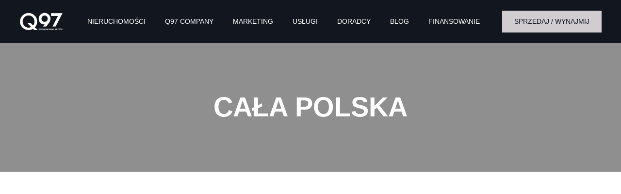

--- FILE ---
content_type: text/html; charset=UTF-8
request_url: http://q97.pl/obszar/cala-polska/
body_size: 14727
content:
<!doctype html><html lang="pl-PL"><head><script data-no-optimize="1">var litespeed_docref=sessionStorage.getItem("litespeed_docref");litespeed_docref&&(Object.defineProperty(document,"referrer",{get:function(){return litespeed_docref}}),sessionStorage.removeItem("litespeed_docref"));</script> <meta charset="UTF-8"><link data-optimized="2" rel="stylesheet" href="http://q97.pl/wp-content/litespeed/css/6eeca8ad37a92b1c089486560de0ff1e.css?ver=5f231" /><meta name="viewport" content="width=device-width, initial-scale=1"><link rel="preconnect" href="https://fonts.googleapis.com"><link rel="preconnect" href="https://fonts.gstatic.com" crossorigin><meta name='robots' content='index, follow, max-image-preview:large, max-snippet:-1, max-video-preview:-1' /><style>img:is([sizes="auto" i], [sizes^="auto," i]) { contain-intrinsic-size: 3000px 1500px }</style><title>Archiwa Cała Polska - Q97</title><link rel="canonical" href="https://q97.pl/obszar/cala-polska/" /><meta property="og:locale" content="pl_PL" /><meta property="og:type" content="article" /><meta property="og:title" content="Archiwa Cała Polska - Q97" /><meta property="og:url" content="https://q97.pl/obszar/cala-polska/" /><meta property="og:site_name" content="Q97" /><meta name="twitter:card" content="summary_large_image" /> <script type="application/ld+json" class="yoast-schema-graph">{"@context":"https://schema.org","@graph":[{"@type":"CollectionPage","@id":"https://q97.pl/obszar/cala-polska/","url":"https://q97.pl/obszar/cala-polska/","name":"Archiwa Cała Polska - Q97","isPartOf":{"@id":"http://q97.pl/#website"},"breadcrumb":{"@id":"https://q97.pl/obszar/cala-polska/#breadcrumb"},"inLanguage":"pl-PL"},{"@type":"BreadcrumbList","@id":"https://q97.pl/obszar/cala-polska/#breadcrumb","itemListElement":[{"@type":"ListItem","position":1,"name":"Strona główna","item":"http://q97.pl/"},{"@type":"ListItem","position":2,"name":"Cała Polska"}]},{"@type":"WebSite","@id":"http://q97.pl/#website","url":"http://q97.pl/","name":"Q97","description":"Q97 Premium Real Estate","publisher":{"@id":"http://q97.pl/#organization"},"potentialAction":[{"@type":"SearchAction","target":{"@type":"EntryPoint","urlTemplate":"http://q97.pl/?s={search_term_string}"},"query-input":{"@type":"PropertyValueSpecification","valueRequired":true,"valueName":"search_term_string"}}],"inLanguage":"pl-PL"},{"@type":"Organization","@id":"http://q97.pl/#organization","name":"Q97 Premium Estate","alternateName":"Q97 - Sprzedaż luksusowych nieruchomości","url":"http://q97.pl/","logo":{"@type":"ImageObject","inLanguage":"pl-PL","@id":"http://q97.pl/#/schema/logo/image/","url":"http://q97.pl/wp-content/uploads/2023/04/cropped-favicon.png","contentUrl":"http://q97.pl/wp-content/uploads/2023/04/cropped-favicon.png","width":512,"height":512,"caption":"Q97 Premium Estate"},"image":{"@id":"http://q97.pl/#/schema/logo/image/"},"sameAs":["https://www.instagram.com/q97_premium_real_estate/"]}]}</script> <link rel="alternate" type="application/rss+xml" title="Q97 &raquo; Kanał z wpisami" href="http://q97.pl/feed/" /><link rel="alternate" type="application/rss+xml" title="Q97 &raquo; Kanał z komentarzami" href="http://q97.pl/comments/feed/" /><link rel="alternate" type="application/rss+xml" title="Kanał Q97 &raquo; Cała Polska Obszary" href="http://q97.pl/obszar/cala-polska/feed/" /><style id='classic-theme-styles-inline-css' type='text/css'>/*! This file is auto-generated */
.wp-block-button__link{color:#fff;background-color:#32373c;border-radius:9999px;box-shadow:none;text-decoration:none;padding:calc(.667em + 2px) calc(1.333em + 2px);font-size:1.125em}.wp-block-file__button{background:#32373c;color:#fff;text-decoration:none}</style><style id='global-styles-inline-css' type='text/css'>:root{--wp--preset--aspect-ratio--square: 1;--wp--preset--aspect-ratio--4-3: 4/3;--wp--preset--aspect-ratio--3-4: 3/4;--wp--preset--aspect-ratio--3-2: 3/2;--wp--preset--aspect-ratio--2-3: 2/3;--wp--preset--aspect-ratio--16-9: 16/9;--wp--preset--aspect-ratio--9-16: 9/16;--wp--preset--color--black: #000000;--wp--preset--color--cyan-bluish-gray: #abb8c3;--wp--preset--color--white: #ffffff;--wp--preset--color--pale-pink: #f78da7;--wp--preset--color--vivid-red: #cf2e2e;--wp--preset--color--luminous-vivid-orange: #ff6900;--wp--preset--color--luminous-vivid-amber: #fcb900;--wp--preset--color--light-green-cyan: #7bdcb5;--wp--preset--color--vivid-green-cyan: #00d084;--wp--preset--color--pale-cyan-blue: #8ed1fc;--wp--preset--color--vivid-cyan-blue: #0693e3;--wp--preset--color--vivid-purple: #9b51e0;--wp--preset--gradient--vivid-cyan-blue-to-vivid-purple: linear-gradient(135deg,rgba(6,147,227,1) 0%,rgb(155,81,224) 100%);--wp--preset--gradient--light-green-cyan-to-vivid-green-cyan: linear-gradient(135deg,rgb(122,220,180) 0%,rgb(0,208,130) 100%);--wp--preset--gradient--luminous-vivid-amber-to-luminous-vivid-orange: linear-gradient(135deg,rgba(252,185,0,1) 0%,rgba(255,105,0,1) 100%);--wp--preset--gradient--luminous-vivid-orange-to-vivid-red: linear-gradient(135deg,rgba(255,105,0,1) 0%,rgb(207,46,46) 100%);--wp--preset--gradient--very-light-gray-to-cyan-bluish-gray: linear-gradient(135deg,rgb(238,238,238) 0%,rgb(169,184,195) 100%);--wp--preset--gradient--cool-to-warm-spectrum: linear-gradient(135deg,rgb(74,234,220) 0%,rgb(151,120,209) 20%,rgb(207,42,186) 40%,rgb(238,44,130) 60%,rgb(251,105,98) 80%,rgb(254,248,76) 100%);--wp--preset--gradient--blush-light-purple: linear-gradient(135deg,rgb(255,206,236) 0%,rgb(152,150,240) 100%);--wp--preset--gradient--blush-bordeaux: linear-gradient(135deg,rgb(254,205,165) 0%,rgb(254,45,45) 50%,rgb(107,0,62) 100%);--wp--preset--gradient--luminous-dusk: linear-gradient(135deg,rgb(255,203,112) 0%,rgb(199,81,192) 50%,rgb(65,88,208) 100%);--wp--preset--gradient--pale-ocean: linear-gradient(135deg,rgb(255,245,203) 0%,rgb(182,227,212) 50%,rgb(51,167,181) 100%);--wp--preset--gradient--electric-grass: linear-gradient(135deg,rgb(202,248,128) 0%,rgb(113,206,126) 100%);--wp--preset--gradient--midnight: linear-gradient(135deg,rgb(2,3,129) 0%,rgb(40,116,252) 100%);--wp--preset--font-size--small: 13px;--wp--preset--font-size--medium: 20px;--wp--preset--font-size--large: 36px;--wp--preset--font-size--x-large: 42px;--wp--preset--spacing--20: 0.44rem;--wp--preset--spacing--30: 0.67rem;--wp--preset--spacing--40: 1rem;--wp--preset--spacing--50: 1.5rem;--wp--preset--spacing--60: 2.25rem;--wp--preset--spacing--70: 3.38rem;--wp--preset--spacing--80: 5.06rem;--wp--preset--shadow--natural: 6px 6px 9px rgba(0, 0, 0, 0.2);--wp--preset--shadow--deep: 12px 12px 50px rgba(0, 0, 0, 0.4);--wp--preset--shadow--sharp: 6px 6px 0px rgba(0, 0, 0, 0.2);--wp--preset--shadow--outlined: 6px 6px 0px -3px rgba(255, 255, 255, 1), 6px 6px rgba(0, 0, 0, 1);--wp--preset--shadow--crisp: 6px 6px 0px rgba(0, 0, 0, 1);}:where(.is-layout-flex){gap: 0.5em;}:where(.is-layout-grid){gap: 0.5em;}body .is-layout-flex{display: flex;}.is-layout-flex{flex-wrap: wrap;align-items: center;}.is-layout-flex > :is(*, div){margin: 0;}body .is-layout-grid{display: grid;}.is-layout-grid > :is(*, div){margin: 0;}:where(.wp-block-columns.is-layout-flex){gap: 2em;}:where(.wp-block-columns.is-layout-grid){gap: 2em;}:where(.wp-block-post-template.is-layout-flex){gap: 1.25em;}:where(.wp-block-post-template.is-layout-grid){gap: 1.25em;}.has-black-color{color: var(--wp--preset--color--black) !important;}.has-cyan-bluish-gray-color{color: var(--wp--preset--color--cyan-bluish-gray) !important;}.has-white-color{color: var(--wp--preset--color--white) !important;}.has-pale-pink-color{color: var(--wp--preset--color--pale-pink) !important;}.has-vivid-red-color{color: var(--wp--preset--color--vivid-red) !important;}.has-luminous-vivid-orange-color{color: var(--wp--preset--color--luminous-vivid-orange) !important;}.has-luminous-vivid-amber-color{color: var(--wp--preset--color--luminous-vivid-amber) !important;}.has-light-green-cyan-color{color: var(--wp--preset--color--light-green-cyan) !important;}.has-vivid-green-cyan-color{color: var(--wp--preset--color--vivid-green-cyan) !important;}.has-pale-cyan-blue-color{color: var(--wp--preset--color--pale-cyan-blue) !important;}.has-vivid-cyan-blue-color{color: var(--wp--preset--color--vivid-cyan-blue) !important;}.has-vivid-purple-color{color: var(--wp--preset--color--vivid-purple) !important;}.has-black-background-color{background-color: var(--wp--preset--color--black) !important;}.has-cyan-bluish-gray-background-color{background-color: var(--wp--preset--color--cyan-bluish-gray) !important;}.has-white-background-color{background-color: var(--wp--preset--color--white) !important;}.has-pale-pink-background-color{background-color: var(--wp--preset--color--pale-pink) !important;}.has-vivid-red-background-color{background-color: var(--wp--preset--color--vivid-red) !important;}.has-luminous-vivid-orange-background-color{background-color: var(--wp--preset--color--luminous-vivid-orange) !important;}.has-luminous-vivid-amber-background-color{background-color: var(--wp--preset--color--luminous-vivid-amber) !important;}.has-light-green-cyan-background-color{background-color: var(--wp--preset--color--light-green-cyan) !important;}.has-vivid-green-cyan-background-color{background-color: var(--wp--preset--color--vivid-green-cyan) !important;}.has-pale-cyan-blue-background-color{background-color: var(--wp--preset--color--pale-cyan-blue) !important;}.has-vivid-cyan-blue-background-color{background-color: var(--wp--preset--color--vivid-cyan-blue) !important;}.has-vivid-purple-background-color{background-color: var(--wp--preset--color--vivid-purple) !important;}.has-black-border-color{border-color: var(--wp--preset--color--black) !important;}.has-cyan-bluish-gray-border-color{border-color: var(--wp--preset--color--cyan-bluish-gray) !important;}.has-white-border-color{border-color: var(--wp--preset--color--white) !important;}.has-pale-pink-border-color{border-color: var(--wp--preset--color--pale-pink) !important;}.has-vivid-red-border-color{border-color: var(--wp--preset--color--vivid-red) !important;}.has-luminous-vivid-orange-border-color{border-color: var(--wp--preset--color--luminous-vivid-orange) !important;}.has-luminous-vivid-amber-border-color{border-color: var(--wp--preset--color--luminous-vivid-amber) !important;}.has-light-green-cyan-border-color{border-color: var(--wp--preset--color--light-green-cyan) !important;}.has-vivid-green-cyan-border-color{border-color: var(--wp--preset--color--vivid-green-cyan) !important;}.has-pale-cyan-blue-border-color{border-color: var(--wp--preset--color--pale-cyan-blue) !important;}.has-vivid-cyan-blue-border-color{border-color: var(--wp--preset--color--vivid-cyan-blue) !important;}.has-vivid-purple-border-color{border-color: var(--wp--preset--color--vivid-purple) !important;}.has-vivid-cyan-blue-to-vivid-purple-gradient-background{background: var(--wp--preset--gradient--vivid-cyan-blue-to-vivid-purple) !important;}.has-light-green-cyan-to-vivid-green-cyan-gradient-background{background: var(--wp--preset--gradient--light-green-cyan-to-vivid-green-cyan) !important;}.has-luminous-vivid-amber-to-luminous-vivid-orange-gradient-background{background: var(--wp--preset--gradient--luminous-vivid-amber-to-luminous-vivid-orange) !important;}.has-luminous-vivid-orange-to-vivid-red-gradient-background{background: var(--wp--preset--gradient--luminous-vivid-orange-to-vivid-red) !important;}.has-very-light-gray-to-cyan-bluish-gray-gradient-background{background: var(--wp--preset--gradient--very-light-gray-to-cyan-bluish-gray) !important;}.has-cool-to-warm-spectrum-gradient-background{background: var(--wp--preset--gradient--cool-to-warm-spectrum) !important;}.has-blush-light-purple-gradient-background{background: var(--wp--preset--gradient--blush-light-purple) !important;}.has-blush-bordeaux-gradient-background{background: var(--wp--preset--gradient--blush-bordeaux) !important;}.has-luminous-dusk-gradient-background{background: var(--wp--preset--gradient--luminous-dusk) !important;}.has-pale-ocean-gradient-background{background: var(--wp--preset--gradient--pale-ocean) !important;}.has-electric-grass-gradient-background{background: var(--wp--preset--gradient--electric-grass) !important;}.has-midnight-gradient-background{background: var(--wp--preset--gradient--midnight) !important;}.has-small-font-size{font-size: var(--wp--preset--font-size--small) !important;}.has-medium-font-size{font-size: var(--wp--preset--font-size--medium) !important;}.has-large-font-size{font-size: var(--wp--preset--font-size--large) !important;}.has-x-large-font-size{font-size: var(--wp--preset--font-size--x-large) !important;}
:where(.wp-block-post-template.is-layout-flex){gap: 1.25em;}:where(.wp-block-post-template.is-layout-grid){gap: 1.25em;}
:where(.wp-block-columns.is-layout-flex){gap: 2em;}:where(.wp-block-columns.is-layout-grid){gap: 2em;}
:root :where(.wp-block-pullquote){font-size: 1.5em;line-height: 1.6;}</style><link rel="https://api.w.org/" href="http://q97.pl/wp-json/" /><link rel="alternate" title="JSON" type="application/json" href="http://q97.pl/wp-json/wp/v2/obszar/69" /><link rel="EditURI" type="application/rsd+xml" title="RSD" href="http://q97.pl/xmlrpc.php?rsd" /><meta name="generator" content="WordPress 6.7.1" /><style>.cmplz-hidden {
					display: none !important;
				}</style><meta name="generator" content="Elementor 3.26.0; features: additional_custom_breakpoints, e_element_cache; settings: css_print_method-external, google_font-enabled, font_display-swap"><style>.e-con.e-parent:nth-of-type(n+4):not(.e-lazyloaded):not(.e-no-lazyload),
				.e-con.e-parent:nth-of-type(n+4):not(.e-lazyloaded):not(.e-no-lazyload) * {
					background-image: none !important;
				}
				@media screen and (max-height: 1024px) {
					.e-con.e-parent:nth-of-type(n+3):not(.e-lazyloaded):not(.e-no-lazyload),
					.e-con.e-parent:nth-of-type(n+3):not(.e-lazyloaded):not(.e-no-lazyload) * {
						background-image: none !important;
					}
				}
				@media screen and (max-height: 640px) {
					.e-con.e-parent:nth-of-type(n+2):not(.e-lazyloaded):not(.e-no-lazyload),
					.e-con.e-parent:nth-of-type(n+2):not(.e-lazyloaded):not(.e-no-lazyload) * {
						background-image: none !important;
					}
				}</style><link rel="icon" href="http://q97.pl/wp-content/uploads/2023/04/cropped-favicon-32x32.png" sizes="32x32" /><link rel="icon" href="http://q97.pl/wp-content/uploads/2023/04/cropped-favicon-192x192.png" sizes="192x192" /><link rel="apple-touch-icon" href="http://q97.pl/wp-content/uploads/2023/04/cropped-favicon-180x180.png" /><meta name="msapplication-TileImage" content="http://q97.pl/wp-content/uploads/2023/04/cropped-favicon-270x270.png" /></head><body data-cmplz=1 class="archive tax-obszar term-cala-polska term-69 wp-custom-logo elementor-default elementor-kit-125"><div id="page" class="site">
<a class="skip-link screen-reader-text" href="#content">Skip to content</a><header id="masthead" class="site-header "><div id="main-header" class="header-row-2"><nav id="site-navigation" class="main-navigation navbar navbar-expand-xl navbar-light"><div class="container"><div class="site-logo">
<a href="http://q97.pl/" class="custom-logo-link" rel="home"><img data-lazyloaded="1" src="[data-uri]" fetchpriority="high" width="1145" height="602" data-src="http://q97.pl/wp-content/uploads/2024/02/cropped-Q97-logo-white-e1709068454393.png" class="custom-logo" alt="Q97" decoding="async" data-srcset="http://q97.pl/wp-content/uploads/2024/02/cropped-Q97-logo-white-e1709068454393.png 1145w, http://q97.pl/wp-content/uploads/2024/02/cropped-Q97-logo-white-e1709068454393-300x158.png 300w, http://q97.pl/wp-content/uploads/2024/02/cropped-Q97-logo-white-e1709068454393-1024x538.png 1024w, http://q97.pl/wp-content/uploads/2024/02/cropped-Q97-logo-white-e1709068454393-768x404.png 768w" data-sizes="(max-width: 1145px) 100vw, 1145px" /></a></div><button id="nav-toggler" class="navbar-toggler collapsed" type="button" data-toggle="collapse" data-target="#primary-menu-wrap" aria-controls="primary-menu-wrap" aria-expanded="false" aria-label="Toggle navigation">
<span></span>
<span></span>
<span></span>
</button><div id="primary-menu-wrap" class="collapse navbar-collapse"><ul id="primary-menu" class="navbar-nav m-auto"><li id="nav-item-1265" class="nav-item mega-menu-parent menu-item menu-item-type-post_type menu-item-object-page dropdown nav-item-1265"><a href="http://q97.pl/miasta/" class="dropdown-toggle" data-toggle="dropdown">Nieruchomości <b class="caret"></b></a><ul id="mega-menu-1265" class="mega-menu-wrapper dropdown-menu depth_0"><li id="nav_menu-3" class="mega-menu-item"><div class="menu-menu-kategorie-i-miasta-container"><ul id="menu-menu-kategorie-i-miasta" class="menu"><li id="menu-item-1266" class="menu-item menu-item-type-taxonomy menu-item-object-lokalizacja menu-item-has-children menu-item-1266"><a href="http://q97.pl/nieruchomosci/warszawa/">Warszawa</a><ul class="sub-menu"><li id="menu-item-1272" class="menu-item menu-item-type-taxonomy menu-item-object-lokalizacja menu-item-1272"><a href="http://q97.pl/nieruchomosci/srodmiescie/">Śródmieście</a></li><li id="menu-item-1275" class="menu-item menu-item-type-taxonomy menu-item-object-lokalizacja menu-item-1275"><a href="http://q97.pl/nieruchomosci/wilanow/">Wilanów</a></li><li id="menu-item-1267" class="menu-item menu-item-type-taxonomy menu-item-object-lokalizacja menu-item-1267"><a href="http://q97.pl/nieruchomosci/bielany/">Bielany</a></li><li id="menu-item-1268" class="menu-item menu-item-type-taxonomy menu-item-object-lokalizacja menu-item-1268"><a href="http://q97.pl/nieruchomosci/mokotow/">Mokotów</a></li><li id="menu-item-1269" class="menu-item menu-item-type-taxonomy menu-item-object-lokalizacja menu-item-1269"><a href="http://q97.pl/nieruchomosci/praga-polnoc/">Praga-Północ</a></li><li id="menu-item-1270" class="menu-item menu-item-type-taxonomy menu-item-object-lokalizacja menu-item-1270"><a href="http://q97.pl/nieruchomosci/praga-poludnie/">Praga-Południe</a></li><li id="menu-item-1271" class="menu-item menu-item-type-taxonomy menu-item-object-lokalizacja menu-item-1271"><a href="http://q97.pl/nieruchomosci/rembertow/">Rembertów</a></li><li id="menu-item-1273" class="menu-item menu-item-type-taxonomy menu-item-object-lokalizacja menu-item-1273"><a href="http://q97.pl/nieruchomosci/targowek/">Targówek</a></li><li id="menu-item-1274" class="menu-item menu-item-type-taxonomy menu-item-object-lokalizacja menu-item-1274"><a href="http://q97.pl/nieruchomosci/ursynow/">Ursynów</a></li></ul></li><li id="menu-item-1303" class="menu-item menu-item-type-post_type menu-item-object-page menu-item-has-children menu-item-1303"><a href="http://q97.pl/miasta/">Inne miasta</a><ul class="sub-menu"><li id="menu-item-1292" class="menu-item menu-item-type-taxonomy menu-item-object-lokalizacja menu-item-1292"><a href="http://q97.pl/nieruchomosci/radom/">Radom</a></li><li id="menu-item-1293" class="menu-item menu-item-type-taxonomy menu-item-object-lokalizacja menu-item-1293"><a href="http://q97.pl/nieruchomosci/wroclaw/">Wrocław</a></li><li id="menu-item-1294" class="menu-item menu-item-type-taxonomy menu-item-object-lokalizacja menu-item-1294"><a href="http://q97.pl/nieruchomosci/zakopane/">Zakopane</a></li></ul></li><li id="menu-item-1296" class="menu-item menu-item-type-post_type_archive menu-item-object-nieruchomosc menu-item-has-children menu-item-1296"><a href="http://q97.pl/nieruchomosc/">Rodzaj</a><ul class="sub-menu"><li id="menu-item-1297" class="menu-item menu-item-type-taxonomy menu-item-object-rodzaj-nieruchomosci menu-item-1297"><a href="http://q97.pl/rodzaj/apartament/">Apartament</a></li><li id="menu-item-1298" class="menu-item menu-item-type-taxonomy menu-item-object-rodzaj-nieruchomosci menu-item-1298"><a href="http://q97.pl/rodzaj/dom/">Dom</a></li><li id="menu-item-1299" class="menu-item menu-item-type-taxonomy menu-item-object-rodzaj-nieruchomosci menu-item-1299"><a href="http://q97.pl/rodzaj/dzialka/">Działka</a></li><li id="menu-item-1301" class="menu-item menu-item-type-taxonomy menu-item-object-rodzaj-nieruchomosci menu-item-1301"><a href="http://q97.pl/rodzaj/lokale/">Lokale</a></li><li id="menu-item-1302" class="menu-item menu-item-type-taxonomy menu-item-object-rodzaj-nieruchomosci menu-item-1302"><a href="http://q97.pl/rodzaj/mazury/">Mazury</a></li></ul></li></ul></div></li></ul></li><li id="nav-item-60" class="nav-item menu-item menu-item-type-post_type menu-item-object-page nav-item-60"><a href="http://q97.pl/q97-company/">Q97 Company</a></li><li id="nav-item-59" class="nav-item menu-item menu-item-type-post_type menu-item-object-page menu-item-has-children dropdown nav-item-59"><a href="http://q97.pl/marketing/" class="dropdown-toggle" data-toggle="dropdown">Marketing <b class="caret"></b></a><ul class="dropdown-menu depth_0"><li id="nav-item-418" class="nav-item menu-item menu-item-type-post_type menu-item-object-page nav-item-418"><a href="http://q97.pl/marketing/sprzedaj-lub-wynajmij/">Sprzedaj lub wynajmij</a></li><li id="nav-item-417" class="nav-item menu-item menu-item-type-post_type menu-item-object-page nav-item-417"><a href="http://q97.pl/marketing/deweloperzy-i-projekty/">Deweloperzy i projekty</a></li></ul></li><li id="nav-item-899" class="nav-item menu-item menu-item-type-post_type menu-item-object-page menu-item-has-children dropdown nav-item-899"><a href="http://q97.pl/uslugi/" class="dropdown-toggle" data-toggle="dropdown">Usługi <b class="caret"></b></a><ul class="dropdown-menu depth_0"><li id="nav-item-1003" class="nav-item menu-item menu-item-type-post_type menu-item-object-page nav-item-1003"><a href="http://q97.pl/uslugi/">Nasze usługi</a></li><li id="nav-item-1004" class="nav-item menu-item menu-item-type-post_type menu-item-object-page nav-item-1004"><a href="http://q97.pl/uslugi/przewodnik/">Przewodnik</a></li></ul></li><li id="nav-item-58" class="nav-item menu-item menu-item-type-post_type menu-item-object-page nav-item-58"><a href="http://q97.pl/doradcy/">Doradcy</a></li><li id="nav-item-57" class="nav-item menu-item menu-item-type-post_type menu-item-object-page current_page_parent nav-item-57"><a href="http://q97.pl/blog/">Blog</a></li><li id="nav-item-61" class="nav-item menu-item menu-item-type-post_type menu-item-object-page nav-item-61"><a href="http://q97.pl/finansowanie/">Finansowanie</a></li></ul><div class="after-menu d-flex"><div id="custom_html-2" class="widget_text widget wp-bp-footer-widget widget_custom_html"><div class="textwidget custom-html-widget"><a href="http://q97.pl/marketing/sprzedaj-lub-wynajmij/" class="button">Sprzedaj / wynajmij</a></div></div></div></div></div></nav></div></header><div id="content" class="site-content"><header class="archive-header header-doradca"><div class="header-bg"><div class="container"><h1 class="page-title archive-title underlined"><span>Cała</span> Polska</h1></div></div></header><div class="container"><div class="row"><div class="col-md-12"><div id="primary" class="content-area archive-padding"><main id="main" class="site-main"><div class="row"><div class="col-lg-4 col-md-6 alm-item no-img"><div class="blog-item" data-aos="fade-up"><div class="thumb"><a href="http://q97.pl/doradca/karolina-mroczkowska/"></a></div><div class="tag-links"></div><h2><a href="http://q97.pl/doradca/karolina-mroczkowska/">Karolina Mroczkowską</a></h2><div class="grey-text"></div><div class="entry-meta entry-date">
20 grudnia 2024</div></div></div><div class="col-lg-4 col-md-6 alm-item"><div class="blog-item" data-aos="fade-up"><div class="thumb"><a href="http://q97.pl/doradca/pawel-pyzinski/"><img data-lazyloaded="1" src="[data-uri]" width="600" height="400" data-src="http://q97.pl/wp-content/uploads/2023/04/IMG_4815_Facetune_21-11-2021-14-36-12-600x400.jpg" class="attachment-thumbnail size-thumbnail wp-post-image" alt="" decoding="async" /></a></div><div class="tag-links"></div><h2><a href="http://q97.pl/doradca/pawel-pyzinski/">Paweł Pyziński</a></h2><div class="grey-text"><p>Paweł Pyziński, założyciel i pomysłodawca agencji Q97 Premium Real Estate, od 2014 roku dynamicznie działa w branży nieruchomości. Jego przygoda z rynkiem nieruchomości rozpoczęła się od inwestycji w nieruchomości w [&hellip;]</p></div><div class="entry-meta entry-date">
14 kwietnia 2023</div></div></div><div class="site-pagination"></div></div></main></div></div></div></div></div><footer id="colophon" class="site-footer"><section class="footer-widgets"><div class="container"><div class="row"><div class="col-xl-3"><aside class="widget-area footer-1-area mb-2"><section id="media_image-2" class="widget wp-bp-footer-widget widget_media_image"><img data-lazyloaded="1" src="[data-uri]" width="1145" height="602" data-src="http://q97.pl/wp-content/uploads/2024/02/cropped-Q97-logo-white-e1709068454393.png" class="image wp-image-1416  attachment-full size-full" alt="" style="max-width: 100%; height: auto;" decoding="async" data-srcset="http://q97.pl/wp-content/uploads/2024/02/cropped-Q97-logo-white-e1709068454393.png 1145w, http://q97.pl/wp-content/uploads/2024/02/cropped-Q97-logo-white-e1709068454393-300x158.png 300w, http://q97.pl/wp-content/uploads/2024/02/cropped-Q97-logo-white-e1709068454393-1024x538.png 1024w, http://q97.pl/wp-content/uploads/2024/02/cropped-Q97-logo-white-e1709068454393-768x404.png 768w" data-sizes="(max-width: 1145px) 100vw, 1145px" /></section><section id="text-2" class="widget wp-bp-footer-widget widget_text"><div class="textwidget"><p>Naszą misją jest reprezentowanie najbardziej wymagających klientów oraz inwestorów oferując spektakularne nieruchomości w kraju i na świecie.</p></div></section><section id="custom_html-5" class="widget_text widget wp-bp-footer-widget widget_custom_html"><div class="textwidget custom-html-widget"><div class="social-links">
<a href="#" target="_blank"><span class="icon-facebook"></span></a>
<a href="https://www.instagram.com/q97_premium_real_estate/" target="_blank"><span class="icon-instagram"></span></a></div></div></section></aside></div><div class="col-xl-3"><aside class="widget-area footer-2-area mb-2"><section id="text-3" class="widget wp-bp-footer-widget widget_text"><h5 class="widget-title h6">Kontakt</h5><div class="textwidget"><p>Q97 Premium Real Estate</p><p><strong>Warszawa</strong></p><p>ul. Giełdowa 4D/4 01-211 Warszawa</p><p><strong>Radom</strong></p><p>ul. Stefana Żeromskiego 65 lok 401 26-600 Radom</p><p><span class="dor-phone"><br />
</span>hello@q97.pl</p></div></section></aside></div><div class="col-xl-3"><aside class="widget-area footer-3-area mb-2"><section id="nav_menu-2" class="widget wp-bp-footer-widget widget_nav_menu"><h5 class="widget-title h6">Na skróty</h5><div class="menu-na-skroty-container"><ul id="menu-na-skroty" class="menu"><li id="menu-item-120" class="menu-item menu-item-type-custom menu-item-object-custom menu-item-120"><a href="http://q97.pl/nieruchomosc/">Nieruchomości</a></li><li id="menu-item-121" class="menu-item menu-item-type-post_type menu-item-object-page menu-item-121"><a href="http://q97.pl/marketing/sprzedaj-lub-wynajmij/">Sprzedaj lub wynajmij</a></li><li id="menu-item-122" class="menu-item menu-item-type-post_type menu-item-object-page menu-item-122"><a href="http://q97.pl/doradcy/">Doradcy</a></li><li id="menu-item-123" class="menu-item menu-item-type-post_type menu-item-object-page current_page_parent menu-item-123"><a href="http://q97.pl/blog/">Blog</a></li><li id="menu-item-124" class="menu-item menu-item-type-post_type menu-item-object-page menu-item-124"><a href="http://q97.pl/finansowanie/">Finansowanie</a></li><li id="menu-item-1116" class="menu-item menu-item-type-post_type menu-item-object-page menu-item-1116"><a href="http://q97.pl/kontakt/">Kontakt</a></li></ul></div></section></aside></div><div class="col-xl-3"><aside class="widget-area footer-4-area mb-2"><section id="text-4" class="widget wp-bp-footer-widget widget_text"><h5 class="widget-title h6">Napisz do nas</h5><div class="textwidget"><p>Jeżeli masz do nas pytania, zachęcamy Cię do skorzystania z formularza kontaktowego.</p></div></section><section id="custom_html-4" class="widget_text widget wp-bp-footer-widget widget_custom_html"><div class="textwidget custom-html-widget"><a class="button" href="q97.pl/kontakt">Formularz kontaktowy</a></div></section></aside></div></div></div></section><div class="copyright-bar"><div class="container"><div class="site-info"><section id="custom_html-3" class="widget_text widget wp-bp-footer-widget widget_custom_html"><div class="textwidget custom-html-widget"><a href="http://q97.pl/polityka-prywatnosci/">Polityka prywatności</a> | <a href="http://q97.pl/polityka-prywatnosci/">Cookies</a></div></section></div></div></div></footer></div><div id="cmplz-cookiebanner-container"><div class="cmplz-cookiebanner cmplz-hidden banner-1 bottom-right-view-preferences optin cmplz-bottom-right cmplz-categories-type-view-preferences" aria-modal="true" data-nosnippet="true" role="dialog" aria-live="polite" aria-labelledby="cmplz-header-1-optin" aria-describedby="cmplz-message-1-optin"><div class="cmplz-header"><div class="cmplz-logo"><img data-lazyloaded="1" src="[data-uri]" width="564" height="288" data-src="http://q97.pl/wp-content/uploads/2023/03/logo_white.png" class="attachment-cmplz_banner_image size-cmplz_banner_image" alt="Q97" decoding="async" data-srcset="http://q97.pl/wp-content/uploads/2023/03/logo_white.png 564w, http://q97.pl/wp-content/uploads/2023/03/logo_white-300x153.png 300w" data-sizes="(max-width: 564px) 100vw, 564px" /></div><div class="cmplz-title" id="cmplz-header-1-optin">Zarządzaj zgodami cookies</div><div class="cmplz-close" tabindex="0" role="button" aria-label="Zamknij okienko">
<svg aria-hidden="true" focusable="false" data-prefix="fas" data-icon="times" class="svg-inline--fa fa-times fa-w-11" role="img" xmlns="http://www.w3.org/2000/svg" viewBox="0 0 352 512"><path fill="currentColor" d="M242.72 256l100.07-100.07c12.28-12.28 12.28-32.19 0-44.48l-22.24-22.24c-12.28-12.28-32.19-12.28-44.48 0L176 189.28 75.93 89.21c-12.28-12.28-32.19-12.28-44.48 0L9.21 111.45c-12.28 12.28-12.28 32.19 0 44.48L109.28 256 9.21 356.07c-12.28 12.28-12.28 32.19 0 44.48l22.24 22.24c12.28 12.28 32.2 12.28 44.48 0L176 322.72l100.07 100.07c12.28 12.28 32.2 12.28 44.48 0l22.24-22.24c12.28-12.28 12.28-32.19 0-44.48L242.72 256z"></path></svg></div></div><div class="cmplz-divider cmplz-divider-header"></div><div class="cmplz-body"><div class="cmplz-message" id="cmplz-message-1-optin">Aby zapewnić jak najlepsze wrażenia, korzystamy z technologii, takich jak pliki cookie, do przechowywania i/lub uzyskiwania dostępu do informacji o urządzeniu. Zgoda na te technologie pozwoli nam przetwarzać dane, takie jak zachowanie podczas przeglądania lub unikalne identyfikatory na tej stronie.</div><div class="cmplz-categories">
<details class="cmplz-category cmplz-functional" >
<summary>
<span class="cmplz-category-header">
<span class="cmplz-category-title">Funkcjonalne</span>
<span class='cmplz-always-active'>
<span class="cmplz-banner-checkbox">
<input type="checkbox"
id="cmplz-functional-optin"
data-category="cmplz_functional"
class="cmplz-consent-checkbox cmplz-functional"
size="40"
value="1"/>
<label class="cmplz-label" for="cmplz-functional-optin" tabindex="0"><span class="screen-reader-text">Funkcjonalne</span></label>
</span>
Zawsze aktywne							</span>
<span class="cmplz-icon cmplz-open">
<svg xmlns="http://www.w3.org/2000/svg" viewBox="0 0 448 512"  height="18" ><path d="M224 416c-8.188 0-16.38-3.125-22.62-9.375l-192-192c-12.5-12.5-12.5-32.75 0-45.25s32.75-12.5 45.25 0L224 338.8l169.4-169.4c12.5-12.5 32.75-12.5 45.25 0s12.5 32.75 0 45.25l-192 192C240.4 412.9 232.2 416 224 416z"/></svg>
</span>
</span>
</summary><div class="cmplz-description">
<span class="cmplz-description-functional">Przechowywanie lub dostęp do danych technicznych jest ściśle konieczny do uzasadnionego celu umożliwienia korzystania z konkretnej usługi wyraźnie żądanej przez subskrybenta lub użytkownika, lub wyłącznie w celu przeprowadzenia transmisji komunikatu przez sieć łączności elektronicznej.</span></div>
</details><details class="cmplz-category cmplz-preferences" >
<summary>
<span class="cmplz-category-header">
<span class="cmplz-category-title">Preferencje</span>
<span class="cmplz-banner-checkbox">
<input type="checkbox"
id="cmplz-preferences-optin"
data-category="cmplz_preferences"
class="cmplz-consent-checkbox cmplz-preferences"
size="40"
value="1"/>
<label class="cmplz-label" for="cmplz-preferences-optin" tabindex="0"><span class="screen-reader-text">Preferencje</span></label>
</span>
<span class="cmplz-icon cmplz-open">
<svg xmlns="http://www.w3.org/2000/svg" viewBox="0 0 448 512"  height="18" ><path d="M224 416c-8.188 0-16.38-3.125-22.62-9.375l-192-192c-12.5-12.5-12.5-32.75 0-45.25s32.75-12.5 45.25 0L224 338.8l169.4-169.4c12.5-12.5 32.75-12.5 45.25 0s12.5 32.75 0 45.25l-192 192C240.4 412.9 232.2 416 224 416z"/></svg>
</span>
</span>
</summary><div class="cmplz-description">
<span class="cmplz-description-preferences">Przechowywanie lub dostęp techniczny jest niezbędny do uzasadnionego celu przechowywania preferencji, o które nie prosi subskrybent lub użytkownik.</span></div>
</details><details class="cmplz-category cmplz-statistics" >
<summary>
<span class="cmplz-category-header">
<span class="cmplz-category-title">Statystyka</span>
<span class="cmplz-banner-checkbox">
<input type="checkbox"
id="cmplz-statistics-optin"
data-category="cmplz_statistics"
class="cmplz-consent-checkbox cmplz-statistics"
size="40"
value="1"/>
<label class="cmplz-label" for="cmplz-statistics-optin" tabindex="0"><span class="screen-reader-text">Statystyka</span></label>
</span>
<span class="cmplz-icon cmplz-open">
<svg xmlns="http://www.w3.org/2000/svg" viewBox="0 0 448 512"  height="18" ><path d="M224 416c-8.188 0-16.38-3.125-22.62-9.375l-192-192c-12.5-12.5-12.5-32.75 0-45.25s32.75-12.5 45.25 0L224 338.8l169.4-169.4c12.5-12.5 32.75-12.5 45.25 0s12.5 32.75 0 45.25l-192 192C240.4 412.9 232.2 416 224 416z"/></svg>
</span>
</span>
</summary><div class="cmplz-description">
<span class="cmplz-description-statistics">Przechowywanie techniczne lub dostęp, który jest używany wyłącznie do celów statystycznych.</span>
<span class="cmplz-description-statistics-anonymous">Przechowywanie techniczne lub dostęp, który jest używany wyłącznie do anonimowych celów statystycznych. Bez wezwania do sądu, dobrowolnego podporządkowania się dostawcy usług internetowych lub dodatkowych zapisów od strony trzeciej, informacje przechowywane lub pobierane wyłącznie w tym celu zwykle nie mogą być wykorzystywane do identyfikacji użytkownika.</span></div>
</details>
<details class="cmplz-category cmplz-marketing" >
<summary>
<span class="cmplz-category-header">
<span class="cmplz-category-title">Marketing</span>
<span class="cmplz-banner-checkbox">
<input type="checkbox"
id="cmplz-marketing-optin"
data-category="cmplz_marketing"
class="cmplz-consent-checkbox cmplz-marketing"
size="40"
value="1"/>
<label class="cmplz-label" for="cmplz-marketing-optin" tabindex="0"><span class="screen-reader-text">Marketing</span></label>
</span>
<span class="cmplz-icon cmplz-open">
<svg xmlns="http://www.w3.org/2000/svg" viewBox="0 0 448 512"  height="18" ><path d="M224 416c-8.188 0-16.38-3.125-22.62-9.375l-192-192c-12.5-12.5-12.5-32.75 0-45.25s32.75-12.5 45.25 0L224 338.8l169.4-169.4c12.5-12.5 32.75-12.5 45.25 0s12.5 32.75 0 45.25l-192 192C240.4 412.9 232.2 416 224 416z"/></svg>
</span>
</span>
</summary><div class="cmplz-description">
<span class="cmplz-description-marketing">Przechowywanie lub dostęp techniczny jest wymagany do tworzenia profili użytkowników w celu wysyłania reklam lub śledzenia użytkownika na stronie internetowej lub na kilku stronach internetowych w podobnych celach marketingowych.</span></div>
</details></div></div><div class="cmplz-links cmplz-information">
<a class="cmplz-link cmplz-manage-options cookie-statement" href="#" data-relative_url="#cmplz-manage-consent-container">Zarządzaj opcjami</a>
<a class="cmplz-link cmplz-manage-third-parties cookie-statement" href="#" data-relative_url="#cmplz-cookies-overview">Zarządzaj serwisami</a>
<a class="cmplz-link cmplz-manage-vendors tcf cookie-statement" href="#" data-relative_url="#cmplz-tcf-wrapper">Zarządzaj {vendor_count} dostawcami</a>
<a class="cmplz-link cmplz-external cmplz-read-more-purposes tcf" target="_blank" rel="noopener noreferrer nofollow" href="https://cookiedatabase.org/tcf/purposes/">Przeczytaj więcej o tych celach</a></div><div class="cmplz-divider cmplz-footer"></div><div class="cmplz-buttons">
<button class="cmplz-btn cmplz-accept">Akceptuję</button>
<button class="cmplz-btn cmplz-deny">Odmów</button>
<button class="cmplz-btn cmplz-view-preferences">Ustawienia</button>
<button class="cmplz-btn cmplz-save-preferences">Zapisz preferencje</button>
<a class="cmplz-btn cmplz-manage-options tcf cookie-statement" href="#" data-relative_url="#cmplz-manage-consent-container">Ustawienia</a></div><div class="cmplz-links cmplz-documents">
<a class="cmplz-link cookie-statement" href="#" data-relative_url="">{title}</a>
<a class="cmplz-link privacy-statement" href="#" data-relative_url="">{title}</a>
<a class="cmplz-link impressum" href="#" data-relative_url="">{title}</a></div></div></div><div id="cmplz-manage-consent" data-nosnippet="true"><button class="cmplz-btn cmplz-hidden cmplz-manage-consent manage-consent-1">Zarządzaj zgodą</button></div> <script type="litespeed/javascript">const lazyloadRunObserver=()=>{const lazyloadBackgrounds=document.querySelectorAll(`.e-con.e-parent:not(.e-lazyloaded)`);const lazyloadBackgroundObserver=new IntersectionObserver((entries)=>{entries.forEach((entry)=>{if(entry.isIntersecting){let lazyloadBackground=entry.target;if(lazyloadBackground){lazyloadBackground.classList.add('e-lazyloaded')}
lazyloadBackgroundObserver.unobserve(entry.target)}})},{rootMargin:'200px 0px 200px 0px'});lazyloadBackgrounds.forEach((lazyloadBackground)=>{lazyloadBackgroundObserver.observe(lazyloadBackground)})};const events=['DOMContentLiteSpeedLoaded','elementor/lazyload/observe',];events.forEach((event)=>{document.addEventListener(event,lazyloadRunObserver)})</script> <script id="wp-i18n-js-after" type="litespeed/javascript">wp.i18n.setLocaleData({'text direction\u0004ltr':['ltr']})</script> <script id="contact-form-7-js-before" type="litespeed/javascript">var wpcf7={"api":{"root":"http:\/\/q97.pl\/wp-json\/","namespace":"contact-form-7\/v1"},"cached":1}</script> <script type="litespeed/javascript" data-src="http://q97.pl/wp-content/themes/pu_thm/assets/plugins/nice-select/js/jquery.js" id="nice-jsjq-js"></script> <script type="litespeed/javascript" data-src="https://www.google.com/recaptcha/api.js?render=6LftzPsnAAAAANkdnn89fCAKhLFmaurBCf6j2366&amp;ver=3.0" id="google-recaptcha-js"></script> <script id="wpcf7-recaptcha-js-before" type="litespeed/javascript">var wpcf7_recaptcha={"sitekey":"6LftzPsnAAAAANkdnn89fCAKhLFmaurBCf6j2366","actions":{"homepage":"homepage","contactform":"contactform"}}</script> <script id="cmplz-cookiebanner-js-extra" type="litespeed/javascript">var complianz={"prefix":"cmplz_","user_banner_id":"1","set_cookies":[],"block_ajax_content":"","banner_version":"16","version":"7.1.5","store_consent":"","do_not_track_enabled":"","consenttype":"optin","region":"eu","geoip":"","dismiss_timeout":"","disable_cookiebanner":"","soft_cookiewall":"","dismiss_on_scroll":"","cookie_expiry":"365","url":"http:\/\/q97.pl\/wp-json\/complianz\/v1\/","locale":"lang=pl&locale=pl_PL","set_cookies_on_root":"","cookie_domain":"","current_policy_id":"16","cookie_path":"\/","categories":{"statistics":"statystyki","marketing":"marketing"},"tcf_active":"","placeholdertext":"Kliknij, \u017ceby zaakceptowa\u0107 {category} pliki cookies i w\u0142\u0105czy\u0107 t\u0119 tre\u015b\u0107","css_file":"http:\/\/q97.pl\/wp-content\/uploads\/complianz\/css\/banner-{banner_id}-{type}.css?v=16","page_links":{"eu":{"cookie-statement":{"title":"Polityka prywatno\u015bci","url":"https:\/\/q97.pl\/polityka-prywatnosci\/"}}},"tm_categories":"","forceEnableStats":"","preview":"","clean_cookies":"","aria_label":"Kliknij, \u017ceby zaakceptowa\u0107 {category} pliki cookies i w\u0142\u0105czy\u0107 t\u0119 tre\u015b\u0107"}</script> <script id="cmplz-cookiebanner-js-after" type="litespeed/javascript">if('undefined'!=typeof window.jQuery){jQuery(document).ready(function($){$(document).on('elementor/popup/show',()=>{let rev_cats=cmplz_categories.reverse();for(let key in rev_cats){if(rev_cats.hasOwnProperty(key)){let category=cmplz_categories[key];if(cmplz_has_consent(category)){document.querySelectorAll('[data-category="'+category+'"]').forEach(obj=>{cmplz_remove_placeholder(obj)})}}}
let services=cmplz_get_services_on_page();for(let key in services){if(services.hasOwnProperty(key)){let service=services[key].service;let category=services[key].category;if(cmplz_has_service_consent(service,category)){document.querySelectorAll('[data-service="'+service+'"]').forEach(obj=>{cmplz_remove_placeholder(obj)})}}}})})}
document.addEventListener("cmplz_enable_category",function(consentData){var category=consentData.detail.category;var services=consentData.detail.services;var blockedContentContainers=[];let selectorVideo='.cmplz-elementor-widget-video-playlist[data-category="'+category+'"],.elementor-widget-video[data-category="'+category+'"]';let selectorGeneric='[data-cmplz-elementor-href][data-category="'+category+'"]';for(var skey in services){if(services.hasOwnProperty(skey)){let service=skey;selectorVideo+=',.cmplz-elementor-widget-video-playlist[data-service="'+service+'"],.elementor-widget-video[data-service="'+service+'"]';selectorGeneric+=',[data-cmplz-elementor-href][data-service="'+service+'"]'}}
document.querySelectorAll(selectorVideo).forEach(obj=>{let elementService=obj.getAttribute('data-service');if(cmplz_is_service_denied(elementService)){return}
if(obj.classList.contains('cmplz-elementor-activated'))return;obj.classList.add('cmplz-elementor-activated');if(obj.hasAttribute('data-cmplz_elementor_widget_type')){let attr=obj.getAttribute('data-cmplz_elementor_widget_type');obj.classList.removeAttribute('data-cmplz_elementor_widget_type');obj.classList.setAttribute('data-widget_type',attr)}
if(obj.classList.contains('cmplz-elementor-widget-video-playlist')){obj.classList.remove('cmplz-elementor-widget-video-playlist');obj.classList.add('elementor-widget-video-playlist')}
obj.setAttribute('data-settings',obj.getAttribute('data-cmplz-elementor-settings'));blockedContentContainers.push(obj)});document.querySelectorAll(selectorGeneric).forEach(obj=>{let elementService=obj.getAttribute('data-service');if(cmplz_is_service_denied(elementService)){return}
if(obj.classList.contains('cmplz-elementor-activated'))return;if(obj.classList.contains('cmplz-fb-video')){obj.classList.remove('cmplz-fb-video');obj.classList.add('fb-video')}
obj.classList.add('cmplz-elementor-activated');obj.setAttribute('data-href',obj.getAttribute('data-cmplz-elementor-href'));blockedContentContainers.push(obj.closest('.elementor-widget'))});for(var key in blockedContentContainers){if(blockedContentContainers.hasOwnProperty(key)&&blockedContentContainers[key]!==undefined){let blockedContentContainer=blockedContentContainers[key];if(elementorFrontend.elementsHandler){elementorFrontend.elementsHandler.runReadyTrigger(blockedContentContainer)}
var cssIndex=blockedContentContainer.getAttribute('data-placeholder_class_index');blockedContentContainer.classList.remove('cmplz-blocked-content-container');blockedContentContainer.classList.remove('cmplz-placeholder-'+cssIndex)}}});let cmplzBlockedContent=document.querySelector('.cmplz-blocked-content-notice');if(cmplzBlockedContent){cmplzBlockedContent.addEventListener('click',function(event){event.stopPropagation()})}</script> <script data-no-optimize="1">!function(t,e){"object"==typeof exports&&"undefined"!=typeof module?module.exports=e():"function"==typeof define&&define.amd?define(e):(t="undefined"!=typeof globalThis?globalThis:t||self).LazyLoad=e()}(this,function(){"use strict";function e(){return(e=Object.assign||function(t){for(var e=1;e<arguments.length;e++){var n,a=arguments[e];for(n in a)Object.prototype.hasOwnProperty.call(a,n)&&(t[n]=a[n])}return t}).apply(this,arguments)}function i(t){return e({},it,t)}function o(t,e){var n,a="LazyLoad::Initialized",i=new t(e);try{n=new CustomEvent(a,{detail:{instance:i}})}catch(t){(n=document.createEvent("CustomEvent")).initCustomEvent(a,!1,!1,{instance:i})}window.dispatchEvent(n)}function l(t,e){return t.getAttribute(gt+e)}function c(t){return l(t,bt)}function s(t,e){return function(t,e,n){e=gt+e;null!==n?t.setAttribute(e,n):t.removeAttribute(e)}(t,bt,e)}function r(t){return s(t,null),0}function u(t){return null===c(t)}function d(t){return c(t)===vt}function f(t,e,n,a){t&&(void 0===a?void 0===n?t(e):t(e,n):t(e,n,a))}function _(t,e){nt?t.classList.add(e):t.className+=(t.className?" ":"")+e}function v(t,e){nt?t.classList.remove(e):t.className=t.className.replace(new RegExp("(^|\\s+)"+e+"(\\s+|$)")," ").replace(/^\s+/,"").replace(/\s+$/,"")}function g(t){return t.llTempImage}function b(t,e){!e||(e=e._observer)&&e.unobserve(t)}function p(t,e){t&&(t.loadingCount+=e)}function h(t,e){t&&(t.toLoadCount=e)}function n(t){for(var e,n=[],a=0;e=t.children[a];a+=1)"SOURCE"===e.tagName&&n.push(e);return n}function m(t,e){(t=t.parentNode)&&"PICTURE"===t.tagName&&n(t).forEach(e)}function a(t,e){n(t).forEach(e)}function E(t){return!!t[st]}function I(t){return t[st]}function y(t){return delete t[st]}function A(e,t){var n;E(e)||(n={},t.forEach(function(t){n[t]=e.getAttribute(t)}),e[st]=n)}function k(a,t){var i;E(a)&&(i=I(a),t.forEach(function(t){var e,n;e=a,(t=i[n=t])?e.setAttribute(n,t):e.removeAttribute(n)}))}function L(t,e,n){_(t,e.class_loading),s(t,ut),n&&(p(n,1),f(e.callback_loading,t,n))}function w(t,e,n){n&&t.setAttribute(e,n)}function x(t,e){w(t,ct,l(t,e.data_sizes)),w(t,rt,l(t,e.data_srcset)),w(t,ot,l(t,e.data_src))}function O(t,e,n){var a=l(t,e.data_bg_multi),i=l(t,e.data_bg_multi_hidpi);(a=at&&i?i:a)&&(t.style.backgroundImage=a,n=n,_(t=t,(e=e).class_applied),s(t,ft),n&&(e.unobserve_completed&&b(t,e),f(e.callback_applied,t,n)))}function N(t,e){!e||0<e.loadingCount||0<e.toLoadCount||f(t.callback_finish,e)}function C(t,e,n){t.addEventListener(e,n),t.llEvLisnrs[e]=n}function M(t){return!!t.llEvLisnrs}function z(t){if(M(t)){var e,n,a=t.llEvLisnrs;for(e in a){var i=a[e];n=e,i=i,t.removeEventListener(n,i)}delete t.llEvLisnrs}}function R(t,e,n){var a;delete t.llTempImage,p(n,-1),(a=n)&&--a.toLoadCount,v(t,e.class_loading),e.unobserve_completed&&b(t,n)}function T(o,r,c){var l=g(o)||o;M(l)||function(t,e,n){M(t)||(t.llEvLisnrs={});var a="VIDEO"===t.tagName?"loadeddata":"load";C(t,a,e),C(t,"error",n)}(l,function(t){var e,n,a,i;n=r,a=c,i=d(e=o),R(e,n,a),_(e,n.class_loaded),s(e,dt),f(n.callback_loaded,e,a),i||N(n,a),z(l)},function(t){var e,n,a,i;n=r,a=c,i=d(e=o),R(e,n,a),_(e,n.class_error),s(e,_t),f(n.callback_error,e,a),i||N(n,a),z(l)})}function G(t,e,n){var a,i,o,r,c;t.llTempImage=document.createElement("IMG"),T(t,e,n),E(c=t)||(c[st]={backgroundImage:c.style.backgroundImage}),o=n,r=l(a=t,(i=e).data_bg),c=l(a,i.data_bg_hidpi),(r=at&&c?c:r)&&(a.style.backgroundImage='url("'.concat(r,'")'),g(a).setAttribute(ot,r),L(a,i,o)),O(t,e,n)}function D(t,e,n){var a;T(t,e,n),a=e,e=n,(t=It[(n=t).tagName])&&(t(n,a),L(n,a,e))}function V(t,e,n){var a;a=t,(-1<yt.indexOf(a.tagName)?D:G)(t,e,n)}function F(t,e,n){var a;t.setAttribute("loading","lazy"),T(t,e,n),a=e,(e=It[(n=t).tagName])&&e(n,a),s(t,vt)}function j(t){t.removeAttribute(ot),t.removeAttribute(rt),t.removeAttribute(ct)}function P(t){m(t,function(t){k(t,Et)}),k(t,Et)}function S(t){var e;(e=At[t.tagName])?e(t):E(e=t)&&(t=I(e),e.style.backgroundImage=t.backgroundImage)}function U(t,e){var n;S(t),n=e,u(e=t)||d(e)||(v(e,n.class_entered),v(e,n.class_exited),v(e,n.class_applied),v(e,n.class_loading),v(e,n.class_loaded),v(e,n.class_error)),r(t),y(t)}function $(t,e,n,a){var i;n.cancel_on_exit&&(c(t)!==ut||"IMG"===t.tagName&&(z(t),m(i=t,function(t){j(t)}),j(i),P(t),v(t,n.class_loading),p(a,-1),r(t),f(n.callback_cancel,t,e,a)))}function q(t,e,n,a){var i,o,r=(o=t,0<=pt.indexOf(c(o)));s(t,"entered"),_(t,n.class_entered),v(t,n.class_exited),i=t,o=a,n.unobserve_entered&&b(i,o),f(n.callback_enter,t,e,a),r||V(t,n,a)}function H(t){return t.use_native&&"loading"in HTMLImageElement.prototype}function B(t,i,o){t.forEach(function(t){return(a=t).isIntersecting||0<a.intersectionRatio?q(t.target,t,i,o):(e=t.target,n=t,a=i,t=o,void(u(e)||(_(e,a.class_exited),$(e,n,a,t),f(a.callback_exit,e,n,t))));var e,n,a})}function J(e,n){var t;et&&!H(e)&&(n._observer=new IntersectionObserver(function(t){B(t,e,n)},{root:(t=e).container===document?null:t.container,rootMargin:t.thresholds||t.threshold+"px"}))}function K(t){return Array.prototype.slice.call(t)}function Q(t){return t.container.querySelectorAll(t.elements_selector)}function W(t){return c(t)===_t}function X(t,e){return e=t||Q(e),K(e).filter(u)}function Y(e,t){var n;(n=Q(e),K(n).filter(W)).forEach(function(t){v(t,e.class_error),r(t)}),t.update()}function t(t,e){var n,a,t=i(t);this._settings=t,this.loadingCount=0,J(t,this),n=t,a=this,Z&&window.addEventListener("online",function(){Y(n,a)}),this.update(e)}var Z="undefined"!=typeof window,tt=Z&&!("onscroll"in window)||"undefined"!=typeof navigator&&/(gle|ing|ro)bot|crawl|spider/i.test(navigator.userAgent),et=Z&&"IntersectionObserver"in window,nt=Z&&"classList"in document.createElement("p"),at=Z&&1<window.devicePixelRatio,it={elements_selector:".lazy",container:tt||Z?document:null,threshold:300,thresholds:null,data_src:"src",data_srcset:"srcset",data_sizes:"sizes",data_bg:"bg",data_bg_hidpi:"bg-hidpi",data_bg_multi:"bg-multi",data_bg_multi_hidpi:"bg-multi-hidpi",data_poster:"poster",class_applied:"applied",class_loading:"litespeed-loading",class_loaded:"litespeed-loaded",class_error:"error",class_entered:"entered",class_exited:"exited",unobserve_completed:!0,unobserve_entered:!1,cancel_on_exit:!0,callback_enter:null,callback_exit:null,callback_applied:null,callback_loading:null,callback_loaded:null,callback_error:null,callback_finish:null,callback_cancel:null,use_native:!1},ot="src",rt="srcset",ct="sizes",lt="poster",st="llOriginalAttrs",ut="loading",dt="loaded",ft="applied",_t="error",vt="native",gt="data-",bt="ll-status",pt=[ut,dt,ft,_t],ht=[ot],mt=[ot,lt],Et=[ot,rt,ct],It={IMG:function(t,e){m(t,function(t){A(t,Et),x(t,e)}),A(t,Et),x(t,e)},IFRAME:function(t,e){A(t,ht),w(t,ot,l(t,e.data_src))},VIDEO:function(t,e){a(t,function(t){A(t,ht),w(t,ot,l(t,e.data_src))}),A(t,mt),w(t,lt,l(t,e.data_poster)),w(t,ot,l(t,e.data_src)),t.load()}},yt=["IMG","IFRAME","VIDEO"],At={IMG:P,IFRAME:function(t){k(t,ht)},VIDEO:function(t){a(t,function(t){k(t,ht)}),k(t,mt),t.load()}},kt=["IMG","IFRAME","VIDEO"];return t.prototype={update:function(t){var e,n,a,i=this._settings,o=X(t,i);{if(h(this,o.length),!tt&&et)return H(i)?(e=i,n=this,o.forEach(function(t){-1!==kt.indexOf(t.tagName)&&F(t,e,n)}),void h(n,0)):(t=this._observer,i=o,t.disconnect(),a=t,void i.forEach(function(t){a.observe(t)}));this.loadAll(o)}},destroy:function(){this._observer&&this._observer.disconnect(),Q(this._settings).forEach(function(t){y(t)}),delete this._observer,delete this._settings,delete this.loadingCount,delete this.toLoadCount},loadAll:function(t){var e=this,n=this._settings;X(t,n).forEach(function(t){b(t,e),V(t,n,e)})},restoreAll:function(){var e=this._settings;Q(e).forEach(function(t){U(t,e)})}},t.load=function(t,e){e=i(e);V(t,e)},t.resetStatus=function(t){r(t)},Z&&function(t,e){if(e)if(e.length)for(var n,a=0;n=e[a];a+=1)o(t,n);else o(t,e)}(t,window.lazyLoadOptions),t});!function(e,t){"use strict";function a(){t.body.classList.add("litespeed_lazyloaded")}function n(){console.log("[LiteSpeed] Start Lazy Load Images"),d=new LazyLoad({elements_selector:"[data-lazyloaded]",callback_finish:a}),o=function(){d.update()},e.MutationObserver&&new MutationObserver(o).observe(t.documentElement,{childList:!0,subtree:!0,attributes:!0})}var d,o;e.addEventListener?e.addEventListener("load",n,!1):e.attachEvent("onload",n)}(window,document);</script><script data-no-optimize="1">var litespeed_vary=document.cookie.replace(/(?:(?:^|.*;\s*)_lscache_vary\s*\=\s*([^;]*).*$)|^.*$/,"");litespeed_vary||fetch("/wp-content/plugins/litespeed-cache/guest.vary.php",{method:"POST",cache:"no-cache",redirect:"follow"}).then(e=>e.json()).then(e=>{console.log(e),e.hasOwnProperty("reload")&&"yes"==e.reload&&(sessionStorage.setItem("litespeed_docref",document.referrer),window.location.reload(!0))});</script><script data-optimized="1" type="litespeed/javascript" data-src="http://q97.pl/wp-content/litespeed/js/0dfb6b3eab460f6be0d487e241fff1de.js?ver=5f231"></script><script>const litespeed_ui_events=["mouseover","click","keydown","wheel","touchmove","touchstart"];var urlCreator=window.URL||window.webkitURL;function litespeed_load_delayed_js_force(){console.log("[LiteSpeed] Start Load JS Delayed"),litespeed_ui_events.forEach(e=>{window.removeEventListener(e,litespeed_load_delayed_js_force,{passive:!0})}),document.querySelectorAll("iframe[data-litespeed-src]").forEach(e=>{e.setAttribute("src",e.getAttribute("data-litespeed-src"))}),"loading"==document.readyState?window.addEventListener("DOMContentLoaded",litespeed_load_delayed_js):litespeed_load_delayed_js()}litespeed_ui_events.forEach(e=>{window.addEventListener(e,litespeed_load_delayed_js_force,{passive:!0})});async function litespeed_load_delayed_js(){let t=[];for(var d in document.querySelectorAll('script[type="litespeed/javascript"]').forEach(e=>{t.push(e)}),t)await new Promise(e=>litespeed_load_one(t[d],e));document.dispatchEvent(new Event("DOMContentLiteSpeedLoaded")),window.dispatchEvent(new Event("DOMContentLiteSpeedLoaded"))}function litespeed_load_one(t,e){console.log("[LiteSpeed] Load ",t);var d=document.createElement("script");d.addEventListener("load",e),d.addEventListener("error",e),t.getAttributeNames().forEach(e=>{"type"!=e&&d.setAttribute("data-src"==e?"src":e,t.getAttribute(e))});let a=!(d.type="text/javascript");!d.src&&t.textContent&&(d.src=litespeed_inline2src(t.textContent),a=!0),t.after(d),t.remove(),a&&e()}function litespeed_inline2src(t){try{var d=urlCreator.createObjectURL(new Blob([t.replace(/^(?:<!--)?(.*?)(?:-->)?$/gm,"$1")],{type:"text/javascript"}))}catch(e){d="data:text/javascript;base64,"+btoa(t.replace(/^(?:<!--)?(.*?)(?:-->)?$/gm,"$1"))}return d}</script></body></html>
<!-- Page optimized by LiteSpeed Cache @2026-01-20 23:21:19 -->

<!-- Page cached by LiteSpeed Cache 6.5.3 on 2026-01-20 23:21:19 -->
<!-- Guest Mode -->
<!-- QUIC.cloud UCSS in queue -->